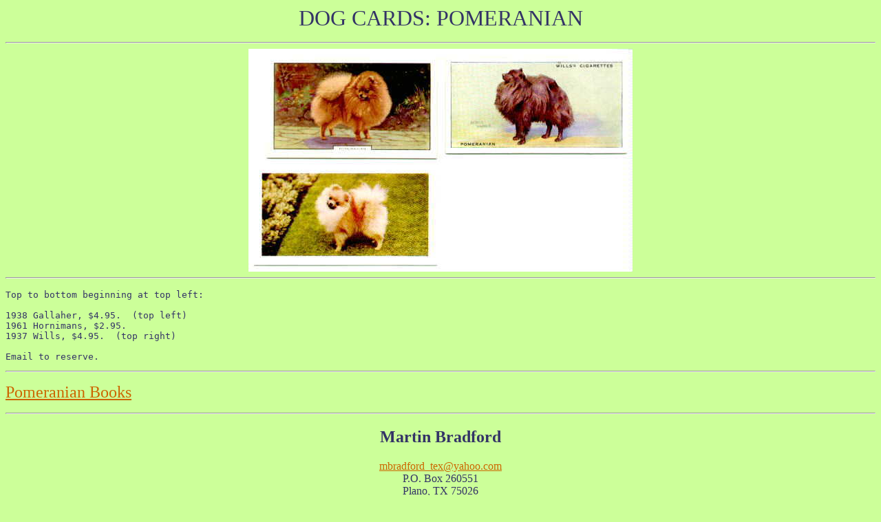

--- FILE ---
content_type: text/html
request_url: https://members.tripod.com/martin_bradford/dogs-pomeranian.html
body_size: 842
content:
<!DOCTYPE HTML PUBLIC "-//W3C//DTD HTML 3.2//EN">
<HTML>
<HEAD><TITLE>Dog Cards: Pomeranian</TITLE><meta name="BUILDER_VER" content="0.0"><!--designates quickpage -
-><meta name="RES" content="" ><!---how to open file --></HEAD>
<body link="#CC6600" vlink="#FF9966" text="#333366" bgcolor="#CCFF99">


<CENTER>
<FONT SIZE="+3">
DOG CARDS: POMERANIAN
</FONT>
</CENTER>
<P>


<HR>
<CENTER>
<IMG SRC="http://Martin_Bradford.tripod.com/dogs/pomeran.jpg">
</CENTER>
<HR>

<P>

<PRE>
Top to bottom beginning at top left:

1938 Gallaher, $4.95.  (top left)
1961 Hornimans, $2.95.
1937 Wills, $4.95.  (top right)

Email to reserve. 
</PRE>
<HR>

<P>

<font size = "+2"><A HREF="http://www.amazon.com/exec/obidos/external-search?tag=martinbradforsbo&keyword=dog+pomeranian&mode=books">Pomeranian Books</A></font>
<HR>
<CENTER>
<H2>Martin Bradford</H2>
<P>
<A HREF="mailto:mbradford_tex@yahoo.com">mbradford_tex@yahoo.com</A><BR>
P.O. Box 260551<BR>
Plano, TX  75026<BR>
United States
</CENTER>
<hr>



</HTML>
